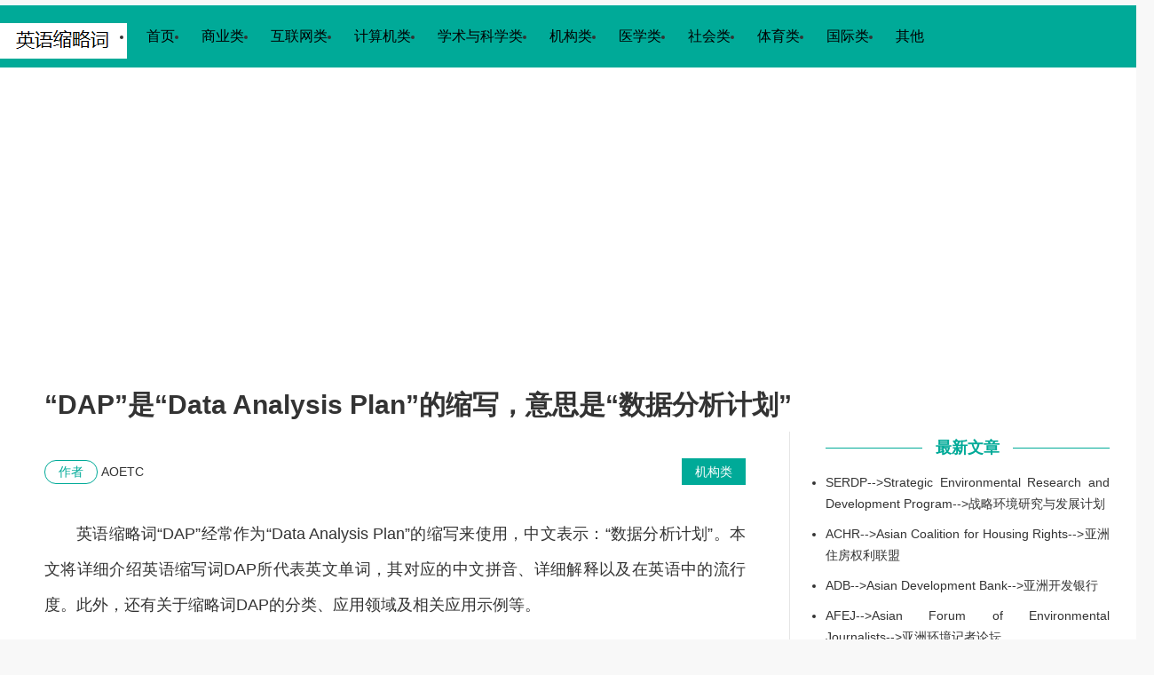

--- FILE ---
content_type: text/html
request_url: https://www.aoetc.com/110fbe.html
body_size: 6334
content:
<!DOCTYPE html>
<html>
<head>
<meta charset="UTF-8"/>
<meta http-equiv="Cache-Control" content="no-transform"/>
<meta http-equiv="Content-Language" content="zh-CN" />
<meta name="viewport" content="width=device-width, initial-scale=1.0, maximum-scale=1.0">
<title>“DAP”是“Data Analysis Plan”的英文缩写，意思是“数据分析计划”_英文缩写</title>
<meta name="description" content="“DAP”缩写通常代表Data Analysis Plan”，意思是“数据分析计划”。详细介绍英语缩写词DAP的所代表英文单词，其对应的中文拼音、详细解释以及在英语中的流行度。此外，还有关于缩略词DAP分类、应用领域及相关应用示例等。" />
<link rel="stylesheet" rev="stylesheet" href="./sta/css/style.css" type="text/css" media="all"/>
<link rel="stylesheet" href="./sta/css/font-awesome.min.css" media="screen" type="text/css" />


<!-- Google tag (gtag.js) -->
<script async src="https://www.googletagmanager.com/gtag/js?id=G-4WL2SW7NTV"></script>
<script>
  window.dataLayer = window.dataLayer || [];
  function gtag(){dataLayer.push(arguments);}
  gtag('js', new Date());

  gtag('config', 'G-4WL2SW7NTV');
</script>

<script>
var _hmt = _hmt || [];
(function() {
  var hm = document.createElement("script");
  hm.src = "https://hm.baidu.com/hm.js?55498c9634173b82f343fd7883dc6b55";
  var s = document.getElementsByTagName("script")[0]; 
  s.parentNode.insertBefore(hm, s);
})();
</script>
<script async src="https://pagead2.googlesyndication.com/pagead/js/adsbygoogle.js?client=ca-pub-8893786117096611"     crossorigin="anonymous"></script>
<script type="text/javascript" src="//www.aoetc.com/static/sg.js"></script> 
<script type="text/javascript">var s1 = "_" + Math.random().toString(36).slice(2); var s2 = "_" + Math.random().toString(36).slice(2); </script>
</head>
<body class="post-body">
<!--[if lte IE 8]><div id="browsehappy">您正在使用的浏览器版本过低，请<a href="http://browsehappy.com/" target="_blank"><strong>升级您的浏览器</strong></a>，获得最佳的浏览体验！</div><![endif]-->

<header class="header">

  <div class="container">
    <h1 class="logo"> <a href="./" rel="home"><img src="./sta/images/logo.png" alt="查询英语缩写词"></a> </h1>
    <menu id="monavber" class="mnav" data-type="index" >
      <ul class="navbar">
                  <li class="active"><a href="/">首页</a></li>
          <li class=""><a href="https://www.aoetc.com/Business/">商业类</a></li>
<li class=""><a href="https://www.aoetc.com/Internet/">互联网类</a></li>
<li class=""><a href="https://www.aoetc.com/Computing/">计算机类</a></li>
<li class=""><a href="https://www.aoetc.com/Academic-Science/">学术与科学类</a></li>
<li class=""><a href="https://www.aoetc.com/Governmental/">机构类</a></li>
<li class=""><a href="https://www.aoetc.com/Medical/">医学类</a></li>
<li class=""><a href="https://www.aoetc.com/Community/">社会类</a></li>
<li class=""><a href="https://www.aoetc.com/Sports/">体育类</a></li>
<li class=""><a href="https://www.aoetc.com/International/">国际类</a></li>
<li class=""><a href="https://www.aoetc.com/Miscellaneous/">其他</a></li>      </ul>
    </menu>
    
    

  </div>
</header>

<div class="width space_width">
  <h1 class="space_show_title">“DAP”是“Data Analysis Plan”的缩写，意思是“数据分析计划”</h1>
  <div class="space_show_left">
    <div class="space_show_info"><a href="//www.aoetc.com/Governmental/" class="k">机构类</a><span class="u">作者</span> AOETC</div>

    <div class="space_show_content">
      <p>英语缩略词“DAP”经常作为“Data Analysis Plan”的缩写来使用，中文表示：“数据分析计划”。本文将详细介绍英语缩写词DAP所代表英文单词，其对应的中文拼音、详细解释以及在英语中的流行度。此外，还有关于缩略词DAP的分类、应用领域及相关应用示例等。</p>      <h2>“DAP”（“数据分析计划）释义</h2>      <ul><li>英文缩写词：DAP      </li><li>英文单词：Data Analysis Plan      </li><audio controls="controls" height="100" width="100">
  <source src="./audio/e/110fbe.mp3" type="audio/mp3" />
<embed height="100" width="100" src="./audio/e/110fbe.mp3" />
</audio>

      <li>缩写词中文简要解释：数据分析计划      </li><li>中文拼音：shù jù fēn xī jì huà                         </li><li>缩写词流行度：2343      </li><li>缩写词分类：Governmental</li><li>缩写词领域：Military</li></ul><p>以上为Data Analysis Plan英文缩略词<strong>DAP</strong>的中文解释，以及该英文缩写在英语的流行度、分类和应用领域方面的信息。</p><h2>英文缩略词DAP</b>的扩展资料</h2><ol><li>
Finally through the field data analysis to the whole optimization plan to verify it, so as to solve the contradiction between the actual network operation needs.<br/>最后通过实地的数据统计分析对整个优化实施方案加以验证，以达到解决实际网络运营矛盾的需要。</li>
<li>
On the basis of establishing function area evaluation index system quantitatively, the paper discusses the evaluation system of logistics center layout and how to use the method of Data Envelopment Analysis to get the best plan. The example shows the method is effective.<br/>在建立物流中心功能区域评价指标体系的定量化基础上，论述了如何利用数据包络分析法对物流中心功能区域布局进行方案评价，并将该方法应用到实际案例。</li>
<li>
Application of Data Envelopment Analysis in Choosing Optimal Operation Plan for Air Defense Forces<br/>数据包络分析在防空兵作战方案优选中的应用</li>
<li>
The functional design of the system is divided into designs of main body, manage module, data flaw analysis, and item prophase, plan, process control etc.<br/>系统功能设计分为整体、管理模块、数据流程分析及项目前期、计划、项目过程管理的功能设计。</li>
<li>
Finally, according to the strategy of production plan and control of MC, this article studies the data demand analysis and main frame design of production plan and control system of MC.<br/>最后，依据大规模定制的生产计划与控制策略，进行了大规模定制的生产计划与控制系统的数据需求分析和总体框架的设计。</li>
</li></ol>
<p>上述内容是“Data Analysis Plan”作为“DAP”的缩写，解释为“数据分析计划”时的信息，以及英语缩略词DAP所代表的英文单词，其对应的中文拼音、详细解释以及在英语中的流行度和相关分类、应用领域及应用示例等。</p><center><script type="text/javascript"> document.write('<div id="' + s1+ '"></div>'); </script></center>
    </div>


    <div class="space_show_statement">
      <div class="h"><b class="t">声明：</b>本站英语缩略词，如无特殊说明或标注，均为AOETC收集。任何个人或组织，在未征得本站同意时，禁止复制、盗用、采集、发布本站英文缩略词<b>DAP的信息</b>到任何网站、书籍等各类媒体平台。如若本站内容侵犯了原著者的合法权益，可联系我们进行处理。</div>
    </div>
    <div class="line_title" style="margin-top:30px;">
      <div class="line"></div>
      <h3 class="name"><i class="fa fa-thumbs-o-up"></i> 相关英语缩写推荐</h3>
    </div>
    <div class="base_list_content space_show_relevant">
      <div class="item pite">
        
        <div class="r nopic">
<span class="meta-nav">→<span><a href="//www.aoetc.com/10d16f.html" rel="noopener noreferrer">DAP: 供体-受体对</a></span></span><br/><span class="meta-nav">→<span><a href="//www.aoetc.com/110fbe.html" rel="noopener noreferrer">DAP: 数据分析计划</a></span></span><br/><span class="meta-nav">→<span><a href="//www.aoetc.com/110fbf.html" rel="noopener noreferrer">DAP: 指定采购计划</a></span></span><br/><span class="meta-nav">→<span><a href="//www.aoetc.com/1141ba.html" rel="noopener noreferrer">DAP: 邻苯二甲酸二烯丙酯</a></span></span><br/><span class="meta-nav">→<span><a href="//www.aoetc.com/11446e.html" rel="noopener noreferrer">DAP: 折扣汽车配件公司</a></span></span><br/><span class="meta-nav">→<span><a href="//www.aoetc.com/117b26.html" rel="noopener noreferrer">DAP: 目录访问协议</a></span></span><br/><span class="meta-nav">→<span><a href="//www.aoetc.com/117b27.html" rel="noopener noreferrer">DAP: 文档应用程序配置文件</a></span></span><br/><span class="meta-nav">→<span><a href="//www.aoetc.com/11f06a.html" rel="noopener noreferrer">DAP: Data Acquisition Point</a></span></span><br/>
        </div>
     </div>
   </div>
<!--AD位置-->
<!--END OF AD位置-->

    <div class="line_title" style="margin-top:30px;">
      <div class="line"></div>
      <h3 class="name"><i class="fa fa-thumbs-o-up"></i> 热门缩写词</h3>
    </div>
    <div class="base_list_content space_show_relevant">
      <div class="item pite">
        
        <div class="r nopic">
<span class="meta-nav">→<span><a href="//www.aoetc.com/110f83.html" rel="noopener noreferrer">D-DAY: 计划开始作业的未命名日期</a></span></span><br/>
<span class="meta-nav">→<span><a href="//www.aoetc.com/110f84.html" rel="noopener noreferrer">D2: 数据分发</a></span></span><br/>
<span class="meta-nav">→<span><a href="//www.aoetc.com/110f85.html" rel="noopener noreferrer">D3: Decide, Detect, Deliver</a></span></span><br/>
<span class="meta-nav">→<span><a href="//www.aoetc.com/110f86.html" rel="noopener noreferrer">DA: Department of the Army</a></span></span><br/>
<span class="meta-nav">→<span><a href="//www.aoetc.com/110f87.html" rel="noopener noreferrer">DA: 数据适配器</a></span></span><br/>
<span class="meta-nav">→<span><a href="//www.aoetc.com/110f88.html" rel="noopener noreferrer">DA: 董事助理</a></span></span><br/>
<span class="meta-nav">→<span><a href="//www.aoetc.com/110f89.html" rel="noopener noreferrer">DA TOC: 师炮兵战术作战中心</a></span></span><br/>
<span class="meta-nav">→<span><a href="//www.aoetc.com/110f8a.html" rel="noopener noreferrer">DAA: 指定委派员</a></span></span><br/>
<span class="meta-nav">→<span><a href="//www.aoetc.com/110f8b.html" rel="noopener noreferrer">DAA: 指定许可机构</a></span></span><br/>
<span class="meta-nav">→<span><a href="//www.aoetc.com/110f8c.html" rel="noopener noreferrer">DAALS: 分布式阵列声定位系统</a></span></span><br/>
<span class="meta-nav">→<span><a href="//www.aoetc.com/110f8d.html" rel="noopener noreferrer">DAART: 陆军弹药、靶场和目标局</a></span></span><br/>
<span class="meta-nav">→<span><a href="//www.aoetc.com/110f8e.html" rel="noopener noreferrer">DAAS: 国防自动寻址系统</a></span></span><br/>
<span class="meta-nav">→<span><a href="//www.aoetc.com/110f8f.html" rel="noopener noreferrer">DAB: 国防采办委员会</a></span></span><br/>
<span class="meta-nav">→<span><a href="//www.aoetc.com/110f90.html" rel="noopener noreferrer">DAC: 陆军部文职人员</a></span></span><br/>
<span class="meta-nav">→<span><a href="//www.aoetc.com/110f91.html" rel="noopener noreferrer">DAC: 副助理司令官</a></span></span><br/>
<span class="meta-nav">→<span><a href="//www.aoetc.com/110f92.html" rel="noopener noreferrer">DAC: 自由访问控制</a></span></span><br/>

        </div>
     </div>
   </div>

  </div>
  <div class="sub_right">
      <div class="show_user" style="background-color:#fff; padding:0px;">

      <div class="title">
        <div class="l"></div>
        <h5 class="name"><b style="background-color:#fff;">最新文章</b></h5>
      </div>
      <div class="lists">
        <ul>
                    <li><a href="//www.aoetc.com/10ca61.html">SERDP-->Strategic Environmental Research and Development Program-->战略环境研究与发展计划</a></li><li><a href="//www.aoetc.com/10cc4b.html">ACHR-->Asian Coalition for Housing Rights-->亚洲住房权利联盟</a></li><li><a href="//www.aoetc.com/10cc4c.html">ADB-->Asian Development Bank-->亚洲开发银行</a></li><li><a href="//www.aoetc.com/10cc4d.html">AFEJ-->Asian Forum of Environmental Journalists-->亚洲环境记者论坛</a></li><li><a href="//www.aoetc.com/10cc4e.html">AP 2000-->United Nations Development Programme Asia-Pacific 2000 conference-->联合国开发计划署亚太2000年会议</a></li><li><a href="//www.aoetc.com/10cc4f.html">APDC-->Asia and Pacific Development Centre-->亚太发展中心</a></li><li><a href="//www.aoetc.com/10cc50.html">CBO-->Community Based Organization-->社区组织</a></li><li><a href="//www.aoetc.com/10cc51.html">CERF-->Central Emergency Revolving Fund-->中央紧急情况周转基金</a></li><li><a href="//www.aoetc.com/10cc52.html">CFA-->Committee on Food Aid Policies and Programme-->粮食援助政策和方案委员会</a></li><li><a href="//www.aoetc.com/10cc53.html">CHRE-->Centre for Human Rights-->人权事务中心</a></li><li><a href="//www.aoetc.com/10cc54.html">CND-->Commission on Narcotic Drugs-->麻醉药品委员会</a></li><li><a href="//www.aoetc.com/10cc55.html">CSCE-->Conference on Security and Cooperation in Europe-->欧洲安全与合作协会</a></li>               
        </ul>
      </div>
    </div>
    <div class="widget widget-tie yun">
      <div> <!---  ---><script src="//www.aoetc.com/d/js/acmsd/thea1.js"></script> </div>
    </div>
    <div class="widget widget-tie divPrevious">
      <div class="title">
        <h3 class="name"><i class="fa fa-quote-left"></i> 热门浏览</h3>
      </div>
      <ul>
        <div class="txt_hot">

          <div class="item">


<span class="meta-nav" style="margin:5px;">→<span><a href="//www.aoetc.com/110f93.html" rel="noopener noreferrer">DAC: 合同后天数</a></span></span><br/>
<span class="meta-nav" style="margin:5px;">→<span><a href="//www.aoetc.com/110f94.html" rel="noopener noreferrer">DAC: 合同授予日期</a></span></span><br/>
<span class="meta-nav" style="margin:5px;">→<span><a href="//www.aoetc.com/110f95.html" rel="noopener noreferrer">DAC: 识别攻击能力</a></span></span><br/>
<span class="meta-nav" style="margin:5px;">→<span><a href="//www.aoetc.com/110f96.html" rel="noopener noreferrer">DACB: 设计编译器控制板块</a></span></span><br/>
<span class="meta-nav" style="margin:5px;">→<span><a href="//www.aoetc.com/110f97.html" rel="noopener noreferrer">DACC: 潜水空气控制台</a></span></span><br/>
<span class="meta-nav" style="margin:5px;">→<span><a href="//www.aoetc.com/110f98.html" rel="noopener noreferrer">DACE: 决策支持系统应用卓越中心</a></span></span><br/>
<span class="meta-nav" style="margin:5px;">→<span><a href="//www.aoetc.com/110f99.html" rel="noopener noreferrer">DACG: Departure Airfield Control Group</a></span></span><br/>
<span class="meta-nav" style="margin:5px;">→<span><a href="//www.aoetc.com/110f9a.html" rel="noopener noreferrer">DACM: 数据适配器控制模式</a></span></span><br/>
<span class="meta-nav" style="margin:5px;">→<span><a href="//www.aoetc.com/110f9b.html" rel="noopener noreferrer">DACONTP: 陆军综合地形计划部</a></span></span><br/>
<span class="meta-nav" style="margin:5px;">→<span><a href="//www.aoetc.com/110f9c.html" rel="noopener noreferrer">DACOWITS: 国防部军内妇女问题咨询委员会</a></span></span><br/>
<span class="meta-nav" style="margin:5px;">→<span><a href="//www.aoetc.com/110f9d.html" rel="noopener noreferrer">DACS: 数据与分析软件中心</a></span></span><br/>
<span class="meta-nav" style="margin:5px;">→<span><a href="//www.aoetc.com/110f9e.html" rel="noopener noreferrer">DADC2: Division Air Defense Command and Control</a></span></span><br/>
<span class="meta-nav" style="margin:5px;">→<span><a href="//www.aoetc.com/110f9f.html" rel="noopener noreferrer">DADCSPER: 陆军人事部副参谋长</a></span></span><br/>
<span class="meta-nav" style="margin:5px;">→<span><a href="//www.aoetc.com/110fa0.html" rel="noopener noreferrer">DADD: 数据存档和分发设备</a></span></span><br/>
<span class="meta-nav" style="margin:5px;">→<span><a href="//www.aoetc.com/110fa1.html" rel="noopener noreferrer">DADEMS: 数据元管理系统</a></span></span><br/>
<span class="meta-nav" style="margin:5px;">→<span><a href="//www.aoetc.com/110fa2.html" rel="noopener noreferrer">DADS: 数字自动化数据系统</a></span></span><br/>


          <div class="clear"></div>
        </div>
      </ul>
    </div>
    <div class="widget widget-tie yun2">
      <div> <!---  ---> </div>
    </div>
    <div class="widget widget-tie divTags">
      <div class="title">
        <h3 class="name"><i class="fa fa-quote-left"></i> 标签列表</h3>
      </div>
      <ul>


<li><a href="//www.aoetc.com/110fa3.html" rel="noopener noreferrer">DAE</a></li>
<li><a href="//www.aoetc.com/110fa4.html" rel="noopener noreferrer">DAF</a></li>
<li><a href="//www.aoetc.com/110fa5.html" rel="noopener noreferrer">DAF</a></li>
<li><a href="//www.aoetc.com/110fa6.html" rel="noopener noreferrer">DAF</a></li>
<li><a href="//www.aoetc.com/110fa7.html" rel="noopener noreferrer">DAG</a></li>
<li><a href="//www.aoetc.com/110fa8.html" rel="noopener noreferrer">DAIG</a></li>
<li><a href="//www.aoetc.com/110fa9.html" rel="noopener noreferrer">DAIM</a></li>
<li><a href="//www.aoetc.com/110faa.html" rel="noopener noreferrer">DAIPR</a></li>
<li><a href="//www.aoetc.com/110fab.html" rel="noopener noreferrer">DAIS</a></li>
<li><a href="//www.aoetc.com/110fac.html" rel="noopener noreferrer">DALATS</a></li>
<li><a href="//www.aoetc.com/110fad.html" rel="noopener noreferrer">DALO-PL</a></li>
<li><a href="//www.aoetc.com/110fae.html" rel="noopener noreferrer">DALRRDAP</a></li>
<li><a href="//www.aoetc.com/110faf.html" rel="noopener noreferrer">DALSO</a></li>
<li><a href="//www.aoetc.com/110fb0.html" rel="noopener noreferrer">DAMA</a></li>
<li><a href="//www.aoetc.com/110fb1.html" rel="noopener noreferrer">DAME</a></li>
<li><a href="//www.aoetc.com/110fb2.html" rel="noopener noreferrer">DAMMS (R)</a></li>
<li><a href="//www.aoetc.com/110fb3.html" rel="noopener noreferrer">DAMMS-CMM</a></li>
<li><a href="//www.aoetc.com/110fb4.html" rel="noopener noreferrer">DAMMS-MPM</a></li>
<li><a href="//www.aoetc.com/110fb5.html" rel="noopener noreferrer">DAMMS-R</a></li>
<li><a href="//www.aoetc.com/110fb6.html" rel="noopener noreferrer">DAMO-RQ</a></li>
<li><a href="//www.aoetc.com/110fb7.html" rel="noopener noreferrer">DAMPL</a></li>
<li><a href="//www.aoetc.com/110fb8.html" rel="noopener noreferrer">DAMPRE</a></li>
<li><a href="//www.aoetc.com/110fb9.html" rel="noopener noreferrer">DAMS</a></li>
<li><a href="//www.aoetc.com/110fba.html" rel="noopener noreferrer">DANTES</a></li>
<li><a href="//www.aoetc.com/110fbb.html" rel="noopener noreferrer">DAO</a></li>
<li><a href="//www.aoetc.com/110fbc.html" rel="noopener noreferrer">DAO</a></li>
<li><a href="//www.aoetc.com/110fbd.html" rel="noopener noreferrer">DAO</a></li>
<li><a href="//www.aoetc.com/110fbe.html" rel="noopener noreferrer">DAP</a></li>

      </ul>
    </div>
    <div class="widget widget-tie ggg">
      <div> <!--- ---> </div>
    </div>
  </div>
</div>
<footer class="footer">
  <div class="container">
    <div class="clearfix">
      <div class="footer-col footer-col-logo"> <img src="./sta/images/footlogo.png" alt="英文缩略词"> </div>
      <div class="footer-col footer-col-copy">
        <ul class="footer-nav hidden-xs">
        </ul>
        <div class="copyright">
          <p>Copyright © 2020 <a href="./">英文缩略词</a>&nbsp;<a rel="nofollow" href="https://beian.miit.gov.cn/" target="_blank">冀ICP备14001769号-7</a>&nbsp;&nbsp;<a href="https://www.senwor.com/">声沃网</a>&nbsp;&nbsp;<a href="https://www.haoshu.info/">好书推荐</a>&nbsp;&nbsp;<a href="https://www.earthpp.com/">品质生活</a>&nbsp;&nbsp;<a href="https://www.scielib.com/">魔比之城</a>&nbsp;&nbsp;<a href="https://www.paobuji.biz/">跑步机指南</a></p>
        </div>
      </div>
      <div class="footer-col footer-col-sns">
        <div class="footer-sns"> <a class="sns-wx" href="javascript:;"> <i class="fa fa-apple"></i> <span style="background-image:url(/);"></span> </a> <a class="sns-wx" href="javascript:;"> <i class="fa fa-android"></i> <span style="background-image:url(/);"></span> </a> <a class="sns-wx" href="javascript:;"> <i class="fa fa-wechat"></i> <span style="background-image:url(/);"></span> </a> <a> <i class="fa fa-weibo"></i> </a> </div>
      </div>
    </div>
  </div>
</footer>
<!-----页脚------->
  <!--end of 页脚-->
<script type="text/javascript">//平台、设备和操作系统 
  var system = { 
   win: false, 
   mac: false, 
   xll: false, 
   ipad: false
  }; 
  //检测平台 
  var p = navigator.platform; 
  system.win = p.indexOf("Win") == 0; 
  system.mac = p.indexOf("Mac") == 0; 
  system.x11 = (p == "X11") || (p.indexOf("Linux") == 0); 
  system.ipad = (navigator.userAgent.match(/iPad/i) != null) ? true : false; 
  //跳转语句
  if (system.win || system.mac || system.xll || system.ipad) { 
    (window.slotbydup = window.slotbydup || []).push({ id: "u6872711", container: s1, async: true});
  } else {
    (window.slotbydup = window.slotbydup || []).push({ id: "u6872712", container: s1, async: true });
  }</script>
<script src="//www.aoetc.com/e/public/onclick/?enews=donews&classid=7&id=28142"></script></body>
</html>

--- FILE ---
content_type: text/html; charset=utf-8
request_url: https://www.google.com/recaptcha/api2/aframe
body_size: 264
content:
<!DOCTYPE HTML><html><head><meta http-equiv="content-type" content="text/html; charset=UTF-8"></head><body><script nonce="WrJCuB2i5x7ff0oS_lQbUw">/** Anti-fraud and anti-abuse applications only. See google.com/recaptcha */ try{var clients={'sodar':'https://pagead2.googlesyndication.com/pagead/sodar?'};window.addEventListener("message",function(a){try{if(a.source===window.parent){var b=JSON.parse(a.data);var c=clients[b['id']];if(c){var d=document.createElement('img');d.src=c+b['params']+'&rc='+(localStorage.getItem("rc::a")?sessionStorage.getItem("rc::b"):"");window.document.body.appendChild(d);sessionStorage.setItem("rc::e",parseInt(sessionStorage.getItem("rc::e")||0)+1);localStorage.setItem("rc::h",'1768527975768');}}}catch(b){}});window.parent.postMessage("_grecaptcha_ready", "*");}catch(b){}</script></body></html>

--- FILE ---
content_type: text/css
request_url: https://www.aoetc.com/sta/css/style.css
body_size: 8869
content:
/*
Theme ID: ecms266
Author: 墨鱼移植
Author QQ：48444431
Author Email：48444431@qq.com
Author URL: http://www.moyublog.com/
*/
@charset "utf-8";
html,body,div,span,object,iframe,h1,h2,h3,h4,h5,h6,p,blockquote,pre,abbr,address,cite,code,del,dfn,em,img,ins,kbd,q,samp,small,strong,sub,sup,var,b,i,dl,dt,dd,ol,ul,li,fieldset,form,label,legend,table,caption,tbody,tfoot,thead,tr,th,td,article,aside,canvas,details,figcaption,figure,footer,header,hgroup,menu,nav,section,summary,time,mark,audio,video{margin:0;padding:0;outline:0;border:0;background:transparent;vertical-align:baseline;font-size:100%;}
*{-webkit-box-sizing:border-box;-moz-box-sizing:border-box;box-sizing:border-box}
*:before,*:after{-webkit-box-sizing:border-box;-moz-box-sizing:border-box;box-sizing:border-box}
html{font-size:10px;-webkit-tap-highlight-color:rgba(0,0,0,0)}
body{color: #333;background-color: #fff;margin-top: 6px;font-family:"Microsoft Yahei",Helvetica,Arial,sans-serif;font-size:14px;line-height:1.42857143}
article,aside,details,figcaption,figure,footer,header,hgroup,menu,nav,section{display:block;}
nav ul{list-style:none;}
nav ul{list-style:none;}
li{text-align: justify;}
blockquote,q{quotes:none;}
blockquote:before,blockquote:after,q:before,q:after{content:none;}
a{margin:0;padding:0;background:transparent;color:#333;vertical-align:baseline;text-decoration:none;font-size:100%;font-family:"Microsoft Yahei",Helvetica,Arial,sans-serif;}
a:hover,a:focus{color:#00aa98;text-decoration:none;cursor:pointer;}
img{margin: 0;padding:0;max-width: 100%;height: auto;vertical-align: middle;}
ins{background-color:#ff9;color:#323841;text-decoration:none;}
mark{background-color:#ff9;color:#323841;font-weight:bold;font-style:italic;}
del{text-decoration:line-through;}
/*header*/
.header{background-color:#00aa98;height:70px;width:100%;z-index:999;top:0;left:0}
.header .container{padding:20px 0}
.container{margin:0 auto;width:1300px}
.logo{float:left;margin:0;height:40px;overflow:hidden;display:block;text-indent:-20000em}
.logo a{display:block;color:#444}
.logo img{display:block;margin-bottom:100px}
.right{float:right}
.mnav{padding-left:150px}
.navbar li{position:relative;float:left;padding:0 15px;line-height:30px}
.navbar li:before{width:0;height:2px;position:absolute;bottom:-11px;left:50%;background-color:#00aa98;content:'';transition:all .6s;z-index:-1}
.navbar li.active:before,.navbar li.on:before{width:100%;left:0}
.navbar li a:hover,.navbar li.active>a,.navbar li.on>a{color:#000}
.navbar a{color:#000;font-size:16px}
.navbar .caret{margin:14px 0 0 7px;border-top:5px solid #fff;border-right:5px solid transparent;border-left:5px solid transparent;float:right}
.active a .caret,.on a .caret{border-top:5px solid #00aa98}
.header menu>ul>li:hover>ul{display:block}
.header menu>ul>li>ul{position:absolute;width:140%;top:100%;right:-20%;text-align:center;background-color:#fff;display:none;transition:.3s all;padding:10px 0}
.header menu>ul>li>ul>li,.header menu>ul>li>ul>li>a{width:100%;line-height:30px;padding:0;margin:0;font-size:14px;background-color:#fff;color:#333}
.header menu>ul>li>ul>li>a:hover{color:#00aa98}
.header .moble-bars,.header .moble-search{position:absolute;padding:0;margin:0;right:20px;top:10px;font-size:25px;display:none}
.logins{float:right;margin-top:8px}
.user-login{float:left;padding:4px 12px;background-color:#00b1fd;color:#fff;border-radius:2px}
.user-login .fa,.user-reg .fa{margin-right:4px;position:relative;top:-1px}
.user-reg{float:left;padding:4px 12px;background-color:#00aa98;color:#fff;border-radius:2px;margin-left:10px}
.user-reg .fa{top:0}
#browsehappy{padding:.9em 0;border-bottom:1px solid #ddd;background:#fff7d3;color:#aa6800;text-align:center;font-family:arial,sans-serif;font-size:14px}
#browsehappy a{padding:4px;color:#008dfd}
#browsehappy a:hover{text-decoration:underline}
.header .user{float:right;padding:0 20px;color:#4dc4b7;line-height:30px;font-size:16px}
.header .user a{color:#fff;padding:0 10px}
.header .user a:hover{color:#ff0}
.header .up{float:right}
.header .up a{border-radius:5px;height:30px;line-height:30px;color:#fff;display:block;float:right;padding:0 20px;background-color:#019383;color:#fff;font-size:16px}
.header .up a:hover{color:#ff0;background-color:#06796c}
.header .search{float:right;position:relative;margin-right:20px}
.header .search .input{text-indent:10px;padding:0;margin:0;border:none;background-color:#159a8c;border-radius:5px;width:150px;height:30px;transition:all .5s;-moz-transition:all .5s;-webkit-transition:all .5s;-o-transition:all .5s}
.header .search .input:focus{background-color:#fff;color:#666;width:160px}
.header .search .icon-search{background-color:#06796c;color:#fff;border-radius:0 5px 5px 0;width:30px;height:30px;position:absolute;right:0;top:0;font-size:16px;border:none;cursor:pointer;background-image:url(../images/s.png);background-repeat:no-repeat;background-position-x:6px;background-position-y:6px;background-size:18px}
.header .search .icon-search:before{top:6px;left:8px;position:absolute}
.header .search .icon-search:hover{color:#ff0}
/*slider*/
.slider{margin-top:15px}
.thumb-box{padding:1.4em 0 1em;margin-left:-1%;width:102%}
.thumb-box .thumbs{overflow:hidden}
.thumb-box .thumbs li{float:left;width:25%;text-align:center;padding:0 1%}
.thumb-box .thumbs li img{width:100%;max-width:183px;max-height:77px;opacity:.8;-moz-transition:opacity .32s;-o-transition:opacity .32s;-webkit-transition:opacity .32s;transition:opacity .32s;border-bottom:4px solid transparent}
.thumb-box .thumbs li img.active{border-color:#00aa98;opacity:1}
.thumb-box .thumbs li:hover img{opacity:1;-moz-transition:opacity .2s;-o-transition:opacity .2s;-webkit-transition:opacity .2s;transition:opacity .2s}
@-webkit-keyframes left-right {
  0% {
    -moz-transform: translateY(-20%) translateX(-10%);
    -ms-transform: translateY(-20%) translateX(-10%);
    -webkit-transform: translateY(-20%) translateX(-10%);
    transform: translateY(-20%) translateX(-10%); }
  100% {
    -moz-transform: translateY(0%) translateX(10%);
    -ms-transform: translateY(0%) translateX(10%);
    -webkit-transform: translateY(0%) translateX(10%);
    transform: translateY(0%) translateX(10%); } }
@-moz-keyframes left-right {
  0% {
    -moz-transform: translateY(-20%) translateX(-10%);
    -ms-transform: translateY(-20%) translateX(-10%);
    -webkit-transform: translateY(-20%) translateX(-10%);
    transform: translateY(-20%) translateX(-10%); }
  100% {
    -moz-transform: translateY(0%) translateX(10%);
    -ms-transform: translateY(0%) translateX(10%);
    -webkit-transform: translateY(0%) translateX(10%);
    transform: translateY(0%) translateX(10%); } }
@-ms-keyframes left-right {
  0% {
    -moz-transform: translateY(-20%) translateX(-10%);
    -ms-transform: translateY(-20%) translateX(-10%);
    -webkit-transform: translateY(-20%) translateX(-10%);
    transform: translateY(-20%) translateX(-10%); }
  100% {
    -moz-transform: translateY(0%) translateX(10%);
    -ms-transform: translateY(0%) translateX(10%);
    -webkit-transform: translateY(0%) translateX(10%);
    transform: translateY(0%) translateX(10%); } }
@keyframes left-right {
  0% {
    -moz-transform: translateY(-20%) translateX(-10%);
    -ms-transform: translateY(-20%) translateX(-10%);
    -webkit-transform: translateY(-20%) translateX(-10%);
    transform: translateY(-20%) translateX(-10%); }
  100% {
    -moz-transform: translateY(0%) translateX(10%);
    -ms-transform: translateY(0%) translateX(10%);
    -webkit-transform: translateY(0%) translateX(10%);
    transform: translateY(0%) translateX(10%); } }
@-webkit-keyframes right-left {
  0% {
    -moz-transform: translateY(0%) translateX(10%);
    -ms-transform: translateY(0%) translateX(10%);
    -webkit-transform: translateY(0%) translateX(10%);
    transform: translateY(0%) translateX(10%); }
  100% {
    -moz-transform: translateY(-20%) translateX(-10%);
    -ms-transform: translateY(-20%) translateX(-10%);
    -webkit-transform: translateY(-20%) translateX(-10%);
    transform: translateY(-20%) translateX(-10%); } }
@-moz-keyframes right-left {
  0% {
    -moz-transform: translateY(0%) translateX(10%);
    -ms-transform: translateY(0%) translateX(10%);
    -webkit-transform: translateY(0%) translateX(10%);
    transform: translateY(0%) translateX(10%); }
  100% {
    -moz-transform: translateY(-20%) translateX(-10%);
    -ms-transform: translateY(-20%) translateX(-10%);
    -webkit-transform: translateY(-20%) translateX(-10%);
    transform: translateY(-20%) translateX(-10%); } }
@-ms-keyframes right-left {
  0% {
    -moz-transform: translateY(0%) translateX(10%);
    -ms-transform: translateY(0%) translateX(10%);
    -webkit-transform: translateY(0%) translateX(10%);
    transform: translateY(0%) translateX(10%); }
  100% {
    -moz-transform: translateY(-20%) translateX(-10%);
    -ms-transform: translateY(-20%) translateX(-10%);
    -webkit-transform: translateY(-20%) translateX(-10%);
    transform: translateY(-20%) translateX(-10%); } }
@keyframes right-left {
  0% {
    -moz-transform: translateY(0%) translateX(10%);
    -ms-transform: translateY(0%) translateX(10%);
    -webkit-transform: translateY(0%) translateX(10%);
    transform: translateY(0%) translateX(10%); }
  100% {
    -moz-transform: translateY(-20%) translateX(-10%);
    -ms-transform: translateY(-20%) translateX(-10%);
    -webkit-transform: translateY(-20%) translateX(-10%);
    transform: translateY(-20%) translateX(-10%); } }
    .sy-box.sy-loading{background:url(../images/sy-loader.gif) 50% 50% no-repeat;-moz-background-size:32px;-o-background-size:32px;-webkit-background-size:32px;background-size:32px;min-height:40px}
    .sy-box.sy-loading .sy-pager,.sy-box.sy-loading .sy-slides-wrap{visibility:hidden}
    .sy-slides-wrap{position:relative;height:100%;width:100%}
    .sy-slides-wrap:hover .sy-controls{display:block}
    .sy-slides-crop{height:100%;width:100%;position:absolute;overflow:hidden}
    .sy-list{width:100%;height:100%;list-style:none;margin:0;padding:0;position:absolute}
    .sy-list.horizontal{-moz-transition:left ease;-o-transition:left ease;-webkit-transition:left ease;transition:left ease}
    .sy-list.vertical{-moz-transition:top ease;-o-transition:top ease;-webkit-transition:top ease;transition:top ease}
    .sy-slide{position:absolute;width:100%;z-index:2}
    .sy-slide.kenburns{width:140%;left:-20%}
    .sy-slide.kenburns.useCSS{-moz-transition-property:opacity;-o-transition-property:opacity;-webkit-transition-property:opacity;transition-property:opacity}
    .sy-slide.kenburns.useCSS.sy-ken:nth-child(1n){-webkit-animation-name:left-right;-webkit-animation-fill-mode:forwards;-moz-animation-name:left-right;-moz-animation-fill-mode:forwards;-o-animation-name:left-right;-o-animation-fill-mode:forwards;animation-name:left-right;animation-fill-mode:forwards}
    .sy-slide.kenburns.useCSS.sy-ken:nth-child(2n){-webkit-animation-name:right-left;-webkit-animation-fill-mode:forwards;-moz-animation-name:right-left;-moz-animation-fill-mode:forwards;-o-animation-name:right-left;-o-animation-fill-mode:forwards;animation-name:right-left;animation-fill-mode:forwards}
    .sy-slide.sy-active{z-index:3}
    .sy-slide>img{margin:0;padding:0;display:block;width:100%;border:0}
    .sy-slide>a{margin:0;padding:0;display:block;width:100%}
    .sy-slide>a>img{margin:0;padding:0;display:block;width:100%;max-width:650px;max-height:435px;border:0}
    .sy-controls{display:none;list-style:none;height:100%;width:100%;position:absolute;padding:0;margin:0}
    .sy-controls li{position:absolute;width:10%;min-width:4.2em;height:100%;z-index:33}
    .sy-controls li.sy-prev{left:0;top:0}
    .sy-controls li.sy-prev a:after{background-position:-5% 0}
    .sy-controls li.sy-next{right:0;top:0}
    .sy-controls li.sy-next a:after{background-position:105% 0}
    .sy-controls li a{position:relative;width:100%;height:100%;display:block;text-indent:-9999px}
    .sy-controls li a:link,.sy-controls li a:visited{opacity:.4}
    .sy-controls li a:focus,.sy-controls li a:hover{opacity:.8;outline:0}
    .sy-controls li a:after{content:"";background-image:url(../images/arrows.svg);background-repeat:no-repeat;-moz-background-size:cover;-o-background-size:cover;-webkit-background-size:cover;background-size:cover;text-align:center;text-indent:0;line-height:2.8em;color:#111;font-weight:800;position:absolute;background-color:#fff;width:2.8em;height:2.8em;left:50%;top:50%;margin-top:-1.4em;margin-left:-1.4em;-moz-border-radius:50%;-webkit-border-radius:50%;border-radius:50%}
    @media only screen and (max-device-width:600px){.sy-controls{display:block}
    .sy-controls li{min-width:2.1em}
    .sy-controls li a:after{width:1.4em;height:1.4em;margin-top:-.7em;margin-left:-.7em}
    }
    .sy-caption-wrap{position:absolute;bottom:2em;z-index:12;left:50%}
    .sy-caption-wrap .sy-caption{position:relative;left:-50%;background-color:rgba(0,0,0,.54);color:#fff;padding:.4em 1em;-moz-border-radius:1.2em;-webkit-border-radius:1.2em;border-radius:1.2em}
    .sy-caption-wrap .sy-caption a:link,.sy-caption-wrap .sy-caption a:visited{color:#e24b70;font-weight:600;text-decoration:none}
    .sy-caption-wrap .sy-caption a:focus,.sy-caption-wrap .sy-caption a:hover{text-decoration:underline}
    @media only screen and (max-device-width:600px),screen and (max-width:600px){.sy-caption-wrap{left:0;bottom:.4em}
    .sy-caption-wrap .sy-caption{left:0;padding:.2em .4em;font-size:.92em;-moz-border-radius:0;-webkit-border-radius:0;border-radius:0}
    }
    .sy-pager{overflow:hidden;display:block;width:100%;margin:1em 0 0;padding:0;list-style:none;text-align:center}
    .sy-pager li{display:inline-block;width:1.2em;height:1.2em;margin:0 1em 0 0;-moz-border-radius:50%;-webkit-border-radius:50%;border-radius:50%}
    .sy-pager li.sy-active a{background-color:#e24b70}
    .sy-pager li a{width:100%;height:100%;display:block;background-color:#ccc;text-indent:-9999px;-moz-background-size:2em;-o-background-size:2em;-webkit-background-size:2em;background-size:2em;-moz-border-radius:50%;-webkit-border-radius:50%;border-radius:50%}
    .sy-pager li a:link,.sy-pager li a:visited{opacity:1}
    .sy-pager li a:focus,.sy-pager li a:hover{opacity:.6}
    .sy-filler{width:100%}
    .sy-filler.ready{-moz-transition:padding .6s ease;-o-transition:padding .6s ease;-webkit-transition:padding .6s ease;transition:padding .6s ease}

.col-xs-6{width:50%;float:left}
.recnd .item{float:left;width:50%;padding-top:15px;line-height:24px}
.recnd .item a{padding-left:15px;display:block;color:#fff;position:relative}
.recnd .item a:hover .i .c{background-color:#fc0}
.recnd .item img{width:100%;height:210px}
.recnd .item .i{background-image:url(../images/pos_bg.png);background-repeat:repeat-x;background-position:left bottom;width:95%;position:absolute;right:0;top:0;height:210px}
.recnd .item .i .b{position:absolute;left:0;bottom:0}
.recnd .item .i .c{float:left;padding:0 10px;background-color:#00aa98;color:#fff;margin-left:10px}
.recnd .item .i .t{font-size:16px;clear:both;padding:10px}
.tosp .col-xs-6{padding-top:15px}
.content-wrap{width:100%;float:left}
.content{position:relative;min-height:500px;margin-right:400px}
.pos_hot_title{height:44px;overflow:hidden;position:relative;margin-top:30px}
.pos_hot_title .line{height:3px;overflow:hidden;background-color:#eee;margin-top:21px}
.pos_hot_title .name{position:absolute;left:0;top:0;background-color:#fff;padding-right:15px;color:#00aa98;height:44px;line-height:45px;font-size:24px}
.pos_hot_title .icon-diamond{font-weight:700;font-size:24px}
.excerpts .item{padding:30px 0;border-bottom:1px solid #eee;overflow:hidden}
.excerpts .item .p{float:left;position:relative;width:250px;height:165px;overflow:hidden;border-radius:9px}
.excerpts .item .p img{border-radius:9px;height:165px;width:250px;transition:all 1.2s;-moz-transition:all 1.2s;-webkit-transition:all 1.2s;-o-transition:all 1.2s}
.excerpts .item .p img:hover{transform:scale(1.2);-moz-transform:scale(1.2);-webkit-transform:scale(1.2);-o-transform:scale(1.2);-ms-transform:scale(1.2)}
.excerpts .item .p .cat{position:absolute;left:20px;top:20px;font-size:12px;color:#fff;background-image:url(b20.png);line-height:12px;padding:5px 15px;border-radius:999px}
.excerpts .item .r{padding-left:275px;line-height:30px}
.excerpts .item .r .t{font-size:20px;font-weight:700}
.excerpts .item .r .c{color:#999;padding:10px 0 4px 0}
.excerpts .item .r .c a{color:#999}
.excerpts .item .r .d{overflow:hidden;height:90px}
.listad{padding:30px 0}
.home_list_tab{height:44px;border:1px solid #e4e4e4;position:relative}
.home_list_tab .nav-tabs{width:100%;position:absolute;left:0;border:none;line-height:44px;height:44px}
.home_list_tab .nav-tabs>li{margin:0;margin-right:10px;font-size:16px}
.home_list_tab .nav-tabs>li>a{margin:0;display:block;border:none;height:42px;line-height:42px;text-align:center}
.home_list_tab .nav-tabs{overflow:hidden;overflow-x:scroll;-webkit-overflow-scrolling:touch;white-space:nowrap;padding-left:10px;overflow-x:inherit}
.home_list_tab .nav-tabs>li.active>a:focus,.home_list_tab .nav-tabs>li.on>a,.home_list_tab .nav-tabs>li.on>a:hover{color:#fff;background-color:#00aa98;border:none;border-radius:0;text-decoration:none;font-weight:700;padding:0 12px}
.nav-tabs>li{display:inline-block}
.sidebar{float:left;margin-left:-360px;width:360px;position:relative;margin-bottom:30px}
.widget-tie h3{padding-bottom:10px;margin-bottom:10px;border-bottom:1px solid #e8e9e7;font-size:15px;font-weight:500}
.widget ul{margin:0;list-style:none}
.following{width:360px}
.following2{position:fixed;top:75px;z-index:999}
.widget{border:1px solid #e4e4e4}
.widget .title{height:44px;overflow:hidden;background-color:#f2f6fa;padding:0 15px;line-height:44px}
.widget .title .name{font-size:18px;font-weight:700;color:#333;line-height:44px}
.widget .title .more{float:right;font-size:12px;font-weight:400}
.widget .title .icon{color:#00aa98;font-size:20px}
.widget .title .fa-quote-left{color:#fff;background-color:#00aa98;border-radius:5px;padding:4px 5px 3px 5px}
.divPrevious .nav-tabs{border:none;float:right;padding-top:16px}
.divPrevious .nav-tabs>li{padding-left:10px}
.divPrevious .nav-tabs>li a{border-radius:999px;border:none;height:10px;width:10px;background-color:#dde1e8;display:block}
.divPrevious .nav-tabs>li.active>a,.divPrevious .nav-tabs>li.active>a:focus,.divPrevious .nav-tabs>li.active>a:hover{width:20px;background-color:#00aa98;border:none}
.divPrevious .home_news{background-color:#00aa98}
.divPrevious .home_news .icon,.divPrevious .home_news .name{color:#fff}
.divPrevious .home_news .more{color:#d4ebe8}
.txt_hot{padding:15px;padding-top:20px}
.txt_hot .item{padding:15px 0;padding-top:0;line-height:30px}
.txt_hot .item .i{float:left;width:5px;height:5px;margin-top:10px;background-color:#cacaca;overflow:hidden;border-radius:999px}
.txt_hot .item .r{padding-left:15px}
.txt_hot .item .r .t{line-height:24px;height:auto;overflow:hidden}
.txt_hot .item .r .d{margin-top:10px;color:#ccc;border-bottom:1px solid #eee;font-size:12px;line-height:12px;height:30px}
.txt_hot .item .r .d a{color:#ccc}
.widget{margin-top:30px}
.divTags .items{padding:0 0 10px}
.divTags ul li{display:inline-block;height:26px;line-height:24px;margin:5px;padding:0 15px;border:1px solid #68727d;border-radius:15px;color:#68727d}
.widget ul{padding:15px;padding-top:20px}
.footer{min-width:1300px;padding:35px 0;color:#5f676f;background:#2d3237}
.footer{width:100%;padding-bottom:20px;clear:both}
.footer-col{display:inline-block;font-size:0;vertical-align:middle}
.footer-col-logo img{display:block;margin-right:40px;max-width:160px;max-height:60px;height:auto;border:0}
.footer-col{display:inline-block;font-size:0;vertical-align:middle}
.footer .footer-nav,.footer .menu ul,.footer ul.menu{padding:0;margin:0 0 8px;font-size:14px;font-size:1.16667rem;list-style:none}
.footer .footer-nav li,.footer .menu ul li,.footer ul.menu li{display:inline-block;margin-right:15px;line-height:1.4}
.footer .footer-nav a,.footer .menu ul a,.footer ul.menu a{color:#76818c;font-size:16px}
.footer .copyright{font-size:12px;font-size:1rem}
.footer .copyright p{margin:0 0 5px;font-size:14px}
.footer a{color:#5f676f}
.footer-col-sns{float:right}
.footer-sns{font-size:0}
.footer-sns a{display:inline-block;margin:7px 0 8px 15px;vertical-align:top}
.footer-sns .fa{position:relative;width:36px;height:36px;font-size:18px;line-height:36px;border-radius:50%;text-align:center;background:#394148;color:#98a4b1}
.sns-wx span{position:absolute;z-index:1;top:-170px;left:0;margin-left:-57px;width:150px;height:150px;background-color:#fff;background-size:95% auto;background-position:50%;background-repeat:no-repeat;box-shadow:0 0 5px 1px rgba(0,0,0,.3);opacity:0;transition:all .2s ease-out .1s}
.sns-wx span:after{position:absolute;bottom:-16px;left:50%;width:0;height:0;margin-left:-8px;line-height:0;border:8px solid transparent;border-top:8px solid #fff;content:""}
.sns-wx:hover{overflow:visible}
.sns-wx:hover span{top:-165px;opacity:1;transition:all .2s ease-out .1s}
.sns-wx{position:relative;overflow:hidden}
.el-boxed .sec-panel{background:#fff}
.sec-panel{width:100%;margin-top:30px;margin-bottom:30px;overflow:hidden;border:1px solid #e4e4e4}
.el-boxed .sec-panel-head{padding:0 15px;margin-bottom:0}
.el-boxed .sec-panel-head h2{line-height:48px;border-bottom-width:1px}
.el-boxed .sec-panel-head h2 span{padding-bottom:0;color:#333}
.sec-panel-head h2 span{position:relative;display:inline-block;padding-bottom:20px;font-size:18px}
.sec-panel-head small{font-size:1.08333rem;margin-left:10px;color:#999;font-weight:400}
.sec-panel-head .more{float:right;font-size:1.08333rem;font-weight:400;line-height:20px;color:#999;transition:all .3s ease-out}
.el-boxed .sec-panel-head .more{line-height:48px}
.el-boxed .sec-panel-body{padding:15px}
.list-links{margin-right:-15px;margin-bottom:-7px}
.list{margin:0;padding:0;list-style-type:none}
.list-links li{display:inline-block;margin:0 15px 12px 0;color:#999;line-height:1}
.list-links li a{color:#999}
.sec-panel-head{padding:20px 20px 0 20px;border-bottom:1px solid #eee;margin-bottom:20px}
.base_list_content{margin-bottom:20px}
.sec-panel-body{padding:0 20px 20px 20px}
.post-body{background-color:#f8f8f8;background-image:url(../images/space_bg.jpg);background-repeat:no-repeat;background-position:center 70px}
.space_width{padding:50px;background-color:#fff}
.space_info{height:210px;padding:50px 50px 0 50px;color:#fff}
.space_info .a{float:left}
.space_info .a img{width:150px;border:5px solid #fff;height:150px;border-radius:999px}
.space_info .r{line-height:30px;padding-left:170px;padding-top:15px}
.space_info .r .n{font-size:24px;font-weight:700}
.space_info .r .n a{color:#fff}
.space_info .r .c{padding:10px 0}
.space_info .r .c .color{color:#69c9c4}
.space_info .r .d{line-height:24px;width:60%}
.space_logo{padding-top:25px}
.space_left{float:left;width:830px}
.space_show_title{line-height:60px;font-size:30px}
.space_show_left{padding-right:50px;background-image:url(../images/b10.png);background-repeat:repeat-y;background-position:right top;float:left;width:840px}
.space_show_info{height:30px;overflow:hidden;line-height:30px;margin-top:30px}
.space_show_info .u{border:1px solid #00aa98;color:#00aa98;padding:5px 15px;padding-top:4px;border-radius:999px}
.space_show_info .k{float:right;display:block;padding:0 15px;color:#fff;background-color:#00aa98}
.space_show_desc{padding:20px;line-height:30px;background-color:#f9f9f9;margin-top:30px}
.space_show_desc .icon{color:#00aa98;font-size:140px;line-height:134px;height:60px;overflow:hidden;margin-left:0;font-weight:700;float:left;font-family:"微软雅黑"}
.space_show_content{line-height:40px;font-size:18px;color:#333;padding-top:20px}
.space_show_content p{padding:15px 0;text-indent: 2em;text-align: justify;}
.space_show_content img{max-width:100%;margin:20px auto;height: auto !important;}
.space_show_content ul, .space_show_content ol {
  margin: 0 0 20px 45px;
}
.pspace_show_content ul li, .pspace_show_content ol li {
  margin: 15px 0;
}
.space_show_content ul {
  list-style: disc;
}
.space_k_s{height:30px;line-height:30px;overflow:hidden}
.space_k_s .s{float:right}
.space_k_s .s .bdsharebuttonbox a{color:#fff;border-radius:5px;height:30px;width:30px;text-align:center;display:block;float:right;font-size:18px;margin:0;padding:0;margin-left:10px;line-height:30px;background-image:url(#)}
.space_k_s .s .icon-wechat{background-color:#1cb736}
.space_k_s .s .icon-weibo{background-color:#d24541}
.space_k_s .s .icon-star{background-color:#fdd236}
.space_k_s .k{font-weight:700;margin-right:10px;display:block;float:left;background-color:#f4f4f4;color:#999;padding:0 15px}
.space_k_s .k:hover{color:#fff;background-color:#00aa98}
.space_show_statement{background-color:#f4f4f4;padding:20px;line-height:30px;margin-top:30px;color:#999}
.space_show_statement .h .t{color:#00aa98}
.space_show_statement .f{height:73px;margin-top:20px}
.space_show_statement .f img{float:left}
.space_show_statement .f .c{padding-left:93px;padding-top:8px}
.width{width:1300px;margin:0 auto;clear:both;overflow:hidden}
.post-tag{text-align:center;padding-top:15px}
.post-tag a{margin-right:10px;color:#68727d;display:inline-block;height:26px;line-height:24px;padding:0 15px;border:1px solid #68727d;border-radius:15px}
.line_title{height:40px;overflow:hidden;position:relative}
.line_title .line{height:1px;overflow:hidden;background-color:#eee;margin-top:19px}
.line_title .name{position:absolute;left:0;top:0;background-color:#fff;padding-right:15px;color:#00aa98;height:40px;line-height:40px;font-size:18px}
.line_title .icon{font-weight:700;font-size:18px}
.base_list_content{padding:10px 0}
.base_list_content .item{padding:1px 0;border-bottom:1px solid #eee;overflow:hidden}
.base_list_content .item .p{float:left;position:relative;width:250px;height:165px;overflow:hidden;border-radius:9px}
.base_list_content .item .p img{border-radius:9px;height:165px;width:250px;transition:all 1.2s;-moz-transition:all 1.2s;-webkit-transition:all 1.2s;-o-transition:all 1.2s}
.base_list_content .item .p img:hover{transform:scale(1.2);-moz-transform:scale(1.2);-webkit-transform:scale(1.2);-o-transform:scale(1.2);-ms-transform:scale(1.2)}
.base_list_content .item .p .cat{position:absolute;left:20px;top:20px;font-size:12px;color:#fff;background-image:url(b20.png);line-height:12px;padding:5px 15px;border-radius:999px}
.base_list_content .item .r{padding-left:275px;line-height:30px}
.base_list_content .item .r .t{font-size:22px;padding-top:7px;font-weight:700}
.base_list_content .item .r .c{color:#999;padding:7px 0 0 0}
.base_list_content .item .r .c a{color:#999}
.base_list_content .item .r .d{overflow:hidden;height:88px;color:#666;font-size:16px;padding:2px 0 10px 0}
.base_list_content #moreBtn{padding-top:40px}
.base_list_content #moreBtn a{display:block;margin:auto;width:50%;height:50px;border:1px solid #e4e4e4;text-align:center;font-size:16px;line-height:50px;color:#999;border-radius:9px}
.base_list_content #moreBtn a:hover{color:#fff;background-color:#00aa98}
.sub_right{width:320px;float:right}
.show_user{background-color:#e2f5f3;padding:20px;padding-top:25px}
.show_user .user_info{text-align:center}
.show_user .user_info img{width:120px;height:120px;border:5px solid #fff;border-radius:999px}
.show_user .user_info .name{font-size:18px;line-height:40px;font-weight:700;padding-left:20px}
.show_user .user_info .name .fa-check-circle{color:#fea501;border:1px solid #fff;border-radius:999px;font-size:20px}
.show_user .user_info .info{line-height:24px;padding-bottom:20px}
.show_user .title{height:40px;position:relative}
.show_user .title .l{border-bottom:1px solid #00aa98;height:19px}
.show_user .title .name{position:absolute;left:0;top:0;height:40px;line-height:36px;text-align:center;width:100%}
.show_user .title .name b{background-color:#e2f5f3;padding:0 15px;color:#00aa98;font-size:18px}
.show_user .lists li{line-height:24px;padding:5px 0}
.show_user .lists .fa-chevron-right{font-size:12px;color:#00aa98}
.show_title{font-size:42px;line-height:60px;color:#333;text-align:justify;padding:30px 0}
.pagination{margin:0;padding:5px 20px 30px 20px;text-align:center;font-size:18px;display:block}
.pagination ul{display:inline-block;margin-left:0;margin-bottom:0;padding:0}
.pagination ul>li{display:inline}
.pagination ul>li>a,.pagination ul>li>span{margin:6px 8px 6px 0;float:left;padding:10px 18px;background-color:#ddd;color:#666;border-radius:2px}
.pagination ul>li>a:focus,.pagination ul>li>a:hover{opacity:1}
.pagination ul>.active>a,.pagination ul>.active>span{background-color:#00aa98;color:#fff}
.pagination ul>.active>a,.pagination ul>.active>span{cursor:default}
.pagination ul>.disabled>a,.pagination ul>.disabled>a:focus,.pagination ul>.disabled>a:hover,.pagination ul>.disabled>span,.pagination ul>li>span{color:#999;background-color:transparent;cursor:default}
.divComments li .author-info{margin-top:20px;height:29px;line-height:29px;font-size:12px;padding:0}
.divComments li .author-info .avatar{float:left;width:29px;height:29px;border-radius:50%;margin-right:15px}
.divComments li .author-info i{font-style:normal;color:#333;float:left;text-indent:5px;font-size:16px}
.divComments li .author-info span{color:#bbb;float:right}
.divComments li .comment-inner p{font-size:14px;color:#333;line-height:22px;margin:5px 0 5px 48px}
.divComments li .comment-refer{position:relative;height:43px;line-height:43px;padding-left:48px}
.divComments li .comment-refer .fa-quote-left{width:21px;height:15px;font-size:18px;position:absolute;left:10px;top:5px;color:#00aa98}
.divComments li .comment-refer .t{font-size:12px;color:#999;height:21px;line-height:21px;overflow:hidden;display:inline-block}
.divComments li .comment-refer .t a{color:#999;font-style:normal;margin-left:5px}
.divContorPanel ul{text-align:center}
.cp-hello{line-height:35px;font-size:14px;color:#222}
.cp-login{line-height:35px;font-size:14px;color:#222}
.cp-vrs{line-height:35px;font-size:14px}
.divArchives li,.divAuthors li,.divCatalog li,.divFavorites li,.divLinkage li,.divNavBar li,.divStatistics li{padding-bottom:5px;margin-bottom:5px}
.divArchives li a,.divAuthors li a,.divCatalog li a,.divFavorites li a,.divLinkage li a,.divMisc li a,.divNavBar li a,.divStatistics li{color:#555;font-size:14px;margin-right:24px;-o-transition:.3s;-ms-transition:.3s;-moz-transition:.3s;-webkit-transition:.3s}
.divArchives li:hover a,.divAuthors li:hover a,.divCatalog li:hover a,.divFavorites li:hover a,.divLinkage li:hover a,.divNavBar li:hover a,.divStatistics li:hover{padding-left:20px;-o-transition:.3s;-ms-transition:.3s;-moz-transition:.3s;-webkit-transition:.3s}
.divMisc li{float:left;width:43%;margin-right:10px;padding-top:18px;padding-bottom:18px}
.divCalendar table{width:100%;margin-top:10px;font-size:13px;table-layout:fixed}
.divCalendar caption{text-align:center;height:35px;font-weight:700;font-size:13px;line-height:35px;background-color:#fbfbfb;border:1px solid #e0e1e2}
.divCalendar caption a{color:#555}
.divCalendar th{background-color:#fbfbfb;color:#555;text-transform:uppercase;border:1px solid #e0e1e2;height:26px}
.divCalendar td{text-align:center;color:#222;border:1px solid #e0e1e2;line-height:30px}
.divCalendar td a{display:block;line-height:30px;background:#00aa98;color:#fff}
.divSearchPanel input[type=text]{width:70%;height:34px;margin-left:5px;padding-left:10px;outline:0;vertical-align:bottom;background:#fff;border:1px solid #e8e9e7}
.divSearchPanel input[type=submit]{font-size:16px;font-weight:700;color:#fff;line-height:28px;padding-left:15px;padding-right:15px;border:2px solid #00aa98;background:#00aa98;outline:0;cursor:pointer}
.mkcomments{margin-bottom:20px}
.commentlist .msg{padding-top:10px}
ul.msg{width:100%;margin-bottom:5px}
ul.msg li{width:100%;overflow:hidden;clear:both;margin:0;padding:0;list-style:none}
.msgarticle{padding:10px 2px}
.avatar{float:left;box-shadow:0 1px 1px rgba(255,255,255,.75);position:relative;-webkit-border-radius:3px;border-radius:3px;background-color:#fff;margin-right:15px}
.avatar img{width:50px;height:50px;border-radius:27px;-webkit-border-radius:27px;-moz-border-radius:27px;box-shadow:inset 0 -1px 0 #3333sf;-webkit-box-shadow:inset 0 -1px 0 #3333sf;-webkit-transition:.4s;-webkit-transition:-webkit-transform .4s ease-out;transition:transform .4s ease-out;-moz-transition:-moz-transform .4s ease-out}
.avatar img:hover{box-shadow:0 0 10px #fff;-webkit-box-shadow:0 0 10px #fff;transform:rotateZ(360deg);-webkit-transform:rotateZ(360deg);-moz-transform:rotateZ(360deg)}
.comment-body{position:relative;margin-left:62px;border:1px solid #ddd;padding:0 10px 10px!important;border-radius:2px}
.comment-body:before{border-right-color:#dedede!important;z-index:1}
.comment-body:after{border-right-color:#f8f8f8!important;margin-left:1px;z-index:2}
.comment-body:after,.comment-body:before{position:absolute;top:8px;left:-8px;right:100%;width:0;height:0;display:block;content:" ";border-color:transparent;border-style:solid solid dotted;border-width:8px 8px 8px 0;pointer-events:none}
.comment-header{background-color:#f8f8f8;padding:10px;margin-left:-10px;margin-right:-10px;border-bottom:1px solid #eee;font-weight:500;margin-bottom:10px;font-size:14px}
.comment-header a{color:#999;font-size:13px;margin-right:8px}
.comment-body p{font-size:13px;color:#000;line-height:2em;margin:.5em 0;word-wrap:break-word}
.comment-footer{margin-top:15px;font-size:13px;line-height:1.5em}
.comment-time{font-size:12px;margin-right:8px;color:#999}
.post-reply{font-size:12px;color:#999}
.msgname .msgname,ul.children{margin-left:38px}
.msgname .msgname .avatar,.msgname .msgname .avatar img,ul.children .avatar,ul.children .avatar img{width:30px;height:30px;margin-left:8px}
#divCommentPost p.posttop{position:relative;z-index:5;font-size:12px;padding:8px 0;width:100%;clear:both;overflow:hidden}
#divCommentPost p a{float:right;line-height:1.5em;margin-right:6px;cursor:pointer;text-decoration:none;color:#777}
#divCommentPost p.posttop small{float:right;position:relative;font-size:12px;cursor:pointer;text-align:right;line-height:18px;padding-bottom:3px;width:75px}
.pinglun{width:auto;font-size:12px;z-index:3;margin:8px 0;padding:0 0 0 60px;position:relative;clear:both;padding:0;margin:0;vertical-align:baseline;font:inherit;line-height:inherit;background:0 0;width:auto;float:none;transition:none;overflow:hidden}
.textarea-wrapper{border:1px solid #ddd;background:0 0;border-radius:3px}
.rounded-top{-webkit-border-top-right-radius:3px;-webkit-border-top-left-radius:3px;border-top-right-radius:3px;border-top-left-radius:3px}
#saytext{position:relative;z-index:1;border:0;border-bottom:none;padding-right:24px;overflow:hidden;-webkit-border-radius:0;-moz-border-radius:0;border-radius:0;box-shadow:none;-webkit-appearance:none;overflow:auto;padding:10px;height:140px;min-height:140px;margin:0;resize:none;outline:0;color:#090909;width:100%;min-width:100%}
.post-toolbar{margin-top:10px;overflow:hidden;float:right}
input.button{float:right;height:32px;width:100px;text-align:center;text-shadow:none;font-weight:700;border:none;color:#fff;background-color:#00aa98;border-radius:2px;background-image:none;box-shadow:none;cursor:pointer}
input.button:hover{background:#8463a9}
.post-terinfo{padding:20px 0 0;color:#777}
.post-terinfo ul li{margin-bottom:5px;text-align:center}
input.text{margin-right:10px;position:relative;border:none;border:1px solid #ddd;border-radius:2px;height:35px;padding:3px 5px;outline:0;color:#b3b3b3;width:220px;box-shadow:none}
.post-terinfo ul li label{color:#b3b3b3}
.slideTxtBox{margin-top:30px}
.listasd{padding-bottom:0}
.base_list_content .pite .r .d{overflow:hidden;height:97px;color:#666;font-size:16px;padding:10px 0 10px 0}
@media screen and (max-width:980px){.header{height:55px}
.header .container{padding:12px 0}
.header .moble-bars,.header .moble-search{display:block;color:#fff}
.header .moble-search{right:60px}
.navbar{float:none}
.header menu{background:#fff;float:none!important;position:relative;display:none;padding:10px;margin:3px -20px -20px -20px;z-index:10;background-color:rgba(0,0,0,.6)}
.header .logo,.header menu li{display:block;float:none!important}
.header menu li{border-top:1px dashed #eee;width:100%;margin:0!important;background:#fff;color:#333}
.header menu li i,.header menu li:before{display:none!important}
.header menu>ul>li>ul{position:relative;display:block;border:none;padding:0;box-shadow:none!important;top:auto;right:auto;width:100%;background-color:transparent;text-align:left}
.header menu>ul>li>ul li{font-size:12px;padding-left:40px}
.header menu>ul>li>ul li a{display:block;color:#333;line-height:40px}
.navbar a{color:#333;font-size:16px}
.navbar li a:hover,.navbar li.active>a,.navbar li.on>a{color:#00aa98}
.sidebar{display:none}
.container{padding:20px!important;width:100%}
.footer{min-width:100%}
.header .container{padding:12px 20px!important}
.header .search{display:none}
.header .search {width: 100%;margin: 3px 0px 0px 0px;}
.header .search .input{width: 100%;border-radius: 0px;}
.header .search .icon-search{border-radius: 0px;}
.header .search .input:focus{background-color:#fff;color:#666;width:100%;}
.header .up {float: none;position: fixed;right: 95px;top: 15px;}
.header .up a{padding: 0 10px;}
.tosp .col-xs-6:last-child{display:none}
.tosp .col-xs-6{width:100%;padding-top:0}
.slider{margin-top:0}
.content{margin-right:0}
.pos_hot_title{margin-top:15px}
.pos_hot_title .name{height:30px;line-height:35px;font-size:18px}
.pos_hot_title .line{height:3px;overflow:hidden;background-color:#eee;margin-top:21px}
.excerpts .item{padding:15px 0}
.excerpts .item{padding:15px 0;border-bottom:1px solid #eee;overflow:hidden}
.excerpts .item .p{width:174px;height:auto}
.excerpts .item .p img{height:auto;width:170px}
.excerpts .item .r{padding-left:190px}
.excerpts .item .r .t{font-size:16px}
.excerpts .item .r .c{color:#999;padding:0 0}
.excerpts .item .r .c span{display:none}
.pagination ul>li>a,.pagination ul>li>span{margin:2px 4px 4px 0;float:left;padding:5px 10px;background-color:#ddd;color:#666;border-radius:2px}
.pagination{padding:5px 15px 0 15px;margin-bottom:20px}
.footer{padding:0}
.footer .container{padding:7px 20px 20px 20px!important}
.footer-col-logo img{display:none}
.footer-sns{display:none}
.width{width:100%;height:auto}
.post-body{background-position:center 54px}
.space_info{padding:5px 20px 12px 20px;color:#fff}
.space_logo{padding-top:0}
.space_width{padding:20px}
.space_show_title{line-height:32px;font-size:22px}
.space_show_info{margin-top:15px}
.space_show_content{padding-top:0}
.space_show_left{padding-right:0;background-image:none;background-repeat:repeat-y;background-position:right top;float:left;width:100%}
.sub_right{display:none}
.listad{padding:15px 0}
.space_show_statement{margin-top:15px}
.line_title{margin-top:15px!important}
.base_list_content .pite .p img{height:auto;width:170px}
.base_list_content .pite .r{padding-left:190px}
.base_list_content .pite .p{width:190px;height:auto}
.base_list_content .pite .r .t{font-size:18px;padding-top:0}
.slideTxtBox{margin-top:0}
.sy-slide>a>img {max-width: 100%;max-height: auto;}
}
@media screen and (max-width:480px){.excerpts .item .p{width:124px}
.excerpts .item .p img{height:auto;width:120px}
.excerpts .item .r{padding-left:130px;line-height:25px}
.excerpts .item .r .d{display:none}
.base_list_content .pite .p img{height:auto;width:120px}
.base_list_content .pite .r{padding-left:130px}
.base_list_content .pite .p{width:130px}
.base_list_content .pite .r .t{font-size:18px;padding-top:0}
.base_list_content .pite .r .d{display:none}
.base_list_content .pite{padding:15px 0}
}

.header .up a {
background-color:;
}
.header .search .icon-search {
background-color:;
}
.header .search .input {
background-color:;
}
.nopic{padding-left: 0px!important;}
.tagslist {
    overflow: hidden;
    list-style: none;
    padding: 20px 0;
    margin: 0;
}

.tagslist li {
    float: left;
    width: 20%;
    font-size: 12px;
    overflow: hidden;
    color: #999;
    border-bottom: 1px solid #eee;
    padding: 10px 0;    list-style: none;
}

.tagslist .tagname {
    display: inline-block;
    margin-right: 5px;
    background-color: #e6e6e6;
    color: #666;
    padding: 2px 7px;
    margin-bottom: 4px;
}

.tagslist a {
    color: #666!important;
    margin-right: 10px;
    display: inline-block;text-decoration: none;
    font-size: 14px;
}
@media(max-width:980px) {
.tagslist li {
    width: 33%;
}
}
.pcd_ad{display:block;}
.mbd_ad{ display:none}
@media(max-width:768px) {
.pcd_ad{display:none !important;}
.mbd_ad{display:block !important;}
.tagslist li {
    width: 50%;
}
}
.meihua_1 {
	display: block;
	margin-top: 10px;
	padding: 5px 10px;
	background-color: #ea4c89;
	color: #FFF;
	font-weight: bold;
	font-size: 18px;
	font-family: "Microsoft Yahei","Helvetica Neue",Helvetica,Arial,sans-serif;
}
.meihua_2 {
	background-color: #fff;
	margin-bottom: 20px;
	box-shadow: 0 1px 2px rgba(15,39,65,0.1);
	font-family: "Microsoft Yahei","Helvetica Neue",Helvetica,Arial,sans-serif;
}
.meihua_2 .meihua_2_1 {
	height: auto;
	overflow: hidden;
	background-color: #FFF;
	border: 1px solid #DDDDDD;
	border-width: 1px 1px 1px 1px;
	padding: 20px;
}
.meihua_2 .meihua_2_1 p {
	margin: 5px auto!important;
}
.meihua_2 .meihua_2_1 .meihua_btn {
float: left;
    border: 1px solid #8a8a8a;
    font-size: 14px;
    height: 36px;
    line-height: 36px;
    padding-left: 40px;
    margin: 10px 10px 0 0;
    overflow: hidden;
    border-radius: 2px;
	background: url(../images/30.png) no-repeat 5px 3px #4abd96;
    border: 1px solid #4abd96;
    color: #FFF;
    text-decoration: none;    padding-right: 10px;
}
.meihua_2 .meihua_2_1 .meihua_btn i {
	margin-right: 5px
}
.meihua_2 .meihua_2_1 .meihua_btn:hover {
	background-color: #3169b0
}
.video {
position: relative;
padding-bottom: 56.25%!important;
height: 0;
overflow: hidden;
}
.video iframe,
.video object,
.video embed {
position: absolute;
top: 0;
left: 0;
width: 100%;
height: 100%;
}

.short-btn {
    float: left;
    border: 1px solid #8a8a8a;
    font-size: 14px;
    height: 36px;
    line-height: 36px;
    padding-left: 40px;
    margin: 10px 10px 0 0;
    overflow: hidden;
    border-radius: 2px;
    background: url(../images/10.png) no-repeat 5px 3px #4abd96;
    border: 1px solid #4abd96;
    text-decoration: none;color: #FFF!important;padding-right: 10px;text-decoration: none; 
}
.short-btn:hover {
	background-color: #3169b0
}
.keyput{position: relative;}
#plKeyImg{    position: absolute;
    margin-left: -60px;
    top: 7px;}

--- FILE ---
content_type: application/javascript
request_url: https://www.aoetc.com/static/sg.js
body_size: -2
content:
document.write('<script type="text/javascript" src="//cpro.baidustatic.com/cpro/ui/cm.js" async="async" defer="defer" ></script>');